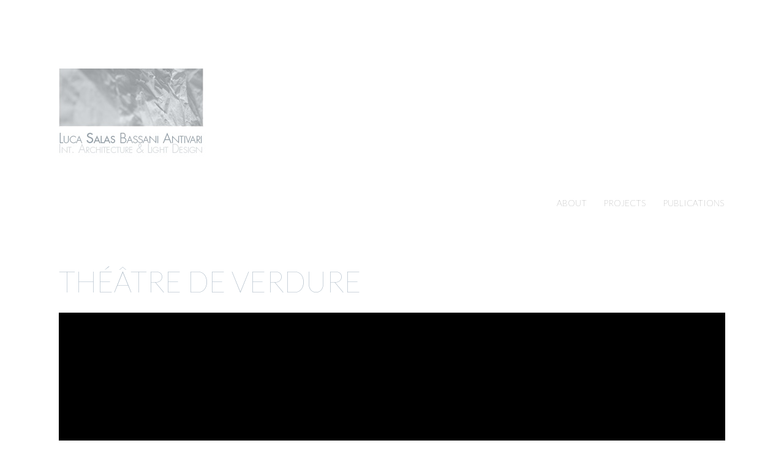

--- FILE ---
content_type: text/html; charset=UTF-8
request_url: https://lucasalas.com/theatre-de-verdure/
body_size: 12065
content:
<!DOCTYPE html>
<html lang="en-US">
<head>
<meta charset="UTF-8">
<meta name="viewport" content="width=device-width, initial-scale=1">
<link rel="profile" href="https://gmpg.org/xfn/11">
<link rel="pingback" href="https://lucasalas.com/xmlrpc.php">

<title>THÉÂTRE DE VERDURE &#8211; Luca Salas</title>
<meta name='robots' content='max-image-preview:large' />
<link rel='dns-prefetch' href='//cdn.jsdelivr.net' />
<link rel='dns-prefetch' href='//fonts.googleapis.com' />
<link rel="alternate" type="application/rss+xml" title="Luca Salas &raquo; Feed" href="https://lucasalas.com/feed/" />
<link rel="alternate" type="application/rss+xml" title="Luca Salas &raquo; Comments Feed" href="https://lucasalas.com/comments/feed/" />
<link rel="alternate" title="oEmbed (JSON)" type="application/json+oembed" href="https://lucasalas.com/wp-json/oembed/1.0/embed?url=https%3A%2F%2Flucasalas.com%2Ftheatre-de-verdure%2F" />
<link rel="alternate" title="oEmbed (XML)" type="text/xml+oembed" href="https://lucasalas.com/wp-json/oembed/1.0/embed?url=https%3A%2F%2Flucasalas.com%2Ftheatre-de-verdure%2F&#038;format=xml" />
<style id='wp-img-auto-sizes-contain-inline-css' type='text/css'>
img:is([sizes=auto i],[sizes^="auto," i]){contain-intrinsic-size:3000px 1500px}
/*# sourceURL=wp-img-auto-sizes-contain-inline-css */
</style>
<link rel='stylesheet' id='formidable-css' href='https://lucasalas.com/wp-admin/admin-ajax.php?action=frmpro_css&#038;ver=1132134' type='text/css' media='all' />
<style id='wp-emoji-styles-inline-css' type='text/css'>

	img.wp-smiley, img.emoji {
		display: inline !important;
		border: none !important;
		box-shadow: none !important;
		height: 1em !important;
		width: 1em !important;
		margin: 0 0.07em !important;
		vertical-align: -0.1em !important;
		background: none !important;
		padding: 0 !important;
	}
/*# sourceURL=wp-emoji-styles-inline-css */
</style>
<style id='wp-block-library-inline-css' type='text/css'>
:root{--wp-block-synced-color:#7a00df;--wp-block-synced-color--rgb:122,0,223;--wp-bound-block-color:var(--wp-block-synced-color);--wp-editor-canvas-background:#ddd;--wp-admin-theme-color:#007cba;--wp-admin-theme-color--rgb:0,124,186;--wp-admin-theme-color-darker-10:#006ba1;--wp-admin-theme-color-darker-10--rgb:0,107,160.5;--wp-admin-theme-color-darker-20:#005a87;--wp-admin-theme-color-darker-20--rgb:0,90,135;--wp-admin-border-width-focus:2px}@media (min-resolution:192dpi){:root{--wp-admin-border-width-focus:1.5px}}.wp-element-button{cursor:pointer}:root .has-very-light-gray-background-color{background-color:#eee}:root .has-very-dark-gray-background-color{background-color:#313131}:root .has-very-light-gray-color{color:#eee}:root .has-very-dark-gray-color{color:#313131}:root .has-vivid-green-cyan-to-vivid-cyan-blue-gradient-background{background:linear-gradient(135deg,#00d084,#0693e3)}:root .has-purple-crush-gradient-background{background:linear-gradient(135deg,#34e2e4,#4721fb 50%,#ab1dfe)}:root .has-hazy-dawn-gradient-background{background:linear-gradient(135deg,#faaca8,#dad0ec)}:root .has-subdued-olive-gradient-background{background:linear-gradient(135deg,#fafae1,#67a671)}:root .has-atomic-cream-gradient-background{background:linear-gradient(135deg,#fdd79a,#004a59)}:root .has-nightshade-gradient-background{background:linear-gradient(135deg,#330968,#31cdcf)}:root .has-midnight-gradient-background{background:linear-gradient(135deg,#020381,#2874fc)}:root{--wp--preset--font-size--normal:16px;--wp--preset--font-size--huge:42px}.has-regular-font-size{font-size:1em}.has-larger-font-size{font-size:2.625em}.has-normal-font-size{font-size:var(--wp--preset--font-size--normal)}.has-huge-font-size{font-size:var(--wp--preset--font-size--huge)}.has-text-align-center{text-align:center}.has-text-align-left{text-align:left}.has-text-align-right{text-align:right}.has-fit-text{white-space:nowrap!important}#end-resizable-editor-section{display:none}.aligncenter{clear:both}.items-justified-left{justify-content:flex-start}.items-justified-center{justify-content:center}.items-justified-right{justify-content:flex-end}.items-justified-space-between{justify-content:space-between}.screen-reader-text{border:0;clip-path:inset(50%);height:1px;margin:-1px;overflow:hidden;padding:0;position:absolute;width:1px;word-wrap:normal!important}.screen-reader-text:focus{background-color:#ddd;clip-path:none;color:#444;display:block;font-size:1em;height:auto;left:5px;line-height:normal;padding:15px 23px 14px;text-decoration:none;top:5px;width:auto;z-index:100000}html :where(.has-border-color){border-style:solid}html :where([style*=border-top-color]){border-top-style:solid}html :where([style*=border-right-color]){border-right-style:solid}html :where([style*=border-bottom-color]){border-bottom-style:solid}html :where([style*=border-left-color]){border-left-style:solid}html :where([style*=border-width]){border-style:solid}html :where([style*=border-top-width]){border-top-style:solid}html :where([style*=border-right-width]){border-right-style:solid}html :where([style*=border-bottom-width]){border-bottom-style:solid}html :where([style*=border-left-width]){border-left-style:solid}html :where(img[class*=wp-image-]){height:auto;max-width:100%}:where(figure){margin:0 0 1em}html :where(.is-position-sticky){--wp-admin--admin-bar--position-offset:var(--wp-admin--admin-bar--height,0px)}@media screen and (max-width:600px){html :where(.is-position-sticky){--wp-admin--admin-bar--position-offset:0px}}

/*# sourceURL=wp-block-library-inline-css */
</style><style id='global-styles-inline-css' type='text/css'>
:root{--wp--preset--aspect-ratio--square: 1;--wp--preset--aspect-ratio--4-3: 4/3;--wp--preset--aspect-ratio--3-4: 3/4;--wp--preset--aspect-ratio--3-2: 3/2;--wp--preset--aspect-ratio--2-3: 2/3;--wp--preset--aspect-ratio--16-9: 16/9;--wp--preset--aspect-ratio--9-16: 9/16;--wp--preset--color--black: #000000;--wp--preset--color--cyan-bluish-gray: #abb8c3;--wp--preset--color--white: #ffffff;--wp--preset--color--pale-pink: #f78da7;--wp--preset--color--vivid-red: #cf2e2e;--wp--preset--color--luminous-vivid-orange: #ff6900;--wp--preset--color--luminous-vivid-amber: #fcb900;--wp--preset--color--light-green-cyan: #7bdcb5;--wp--preset--color--vivid-green-cyan: #00d084;--wp--preset--color--pale-cyan-blue: #8ed1fc;--wp--preset--color--vivid-cyan-blue: #0693e3;--wp--preset--color--vivid-purple: #9b51e0;--wp--preset--gradient--vivid-cyan-blue-to-vivid-purple: linear-gradient(135deg,rgb(6,147,227) 0%,rgb(155,81,224) 100%);--wp--preset--gradient--light-green-cyan-to-vivid-green-cyan: linear-gradient(135deg,rgb(122,220,180) 0%,rgb(0,208,130) 100%);--wp--preset--gradient--luminous-vivid-amber-to-luminous-vivid-orange: linear-gradient(135deg,rgb(252,185,0) 0%,rgb(255,105,0) 100%);--wp--preset--gradient--luminous-vivid-orange-to-vivid-red: linear-gradient(135deg,rgb(255,105,0) 0%,rgb(207,46,46) 100%);--wp--preset--gradient--very-light-gray-to-cyan-bluish-gray: linear-gradient(135deg,rgb(238,238,238) 0%,rgb(169,184,195) 100%);--wp--preset--gradient--cool-to-warm-spectrum: linear-gradient(135deg,rgb(74,234,220) 0%,rgb(151,120,209) 20%,rgb(207,42,186) 40%,rgb(238,44,130) 60%,rgb(251,105,98) 80%,rgb(254,248,76) 100%);--wp--preset--gradient--blush-light-purple: linear-gradient(135deg,rgb(255,206,236) 0%,rgb(152,150,240) 100%);--wp--preset--gradient--blush-bordeaux: linear-gradient(135deg,rgb(254,205,165) 0%,rgb(254,45,45) 50%,rgb(107,0,62) 100%);--wp--preset--gradient--luminous-dusk: linear-gradient(135deg,rgb(255,203,112) 0%,rgb(199,81,192) 50%,rgb(65,88,208) 100%);--wp--preset--gradient--pale-ocean: linear-gradient(135deg,rgb(255,245,203) 0%,rgb(182,227,212) 50%,rgb(51,167,181) 100%);--wp--preset--gradient--electric-grass: linear-gradient(135deg,rgb(202,248,128) 0%,rgb(113,206,126) 100%);--wp--preset--gradient--midnight: linear-gradient(135deg,rgb(2,3,129) 0%,rgb(40,116,252) 100%);--wp--preset--font-size--small: 13px;--wp--preset--font-size--medium: 20px;--wp--preset--font-size--large: 36px;--wp--preset--font-size--x-large: 42px;--wp--preset--spacing--20: 0.44rem;--wp--preset--spacing--30: 0.67rem;--wp--preset--spacing--40: 1rem;--wp--preset--spacing--50: 1.5rem;--wp--preset--spacing--60: 2.25rem;--wp--preset--spacing--70: 3.38rem;--wp--preset--spacing--80: 5.06rem;--wp--preset--shadow--natural: 6px 6px 9px rgba(0, 0, 0, 0.2);--wp--preset--shadow--deep: 12px 12px 50px rgba(0, 0, 0, 0.4);--wp--preset--shadow--sharp: 6px 6px 0px rgba(0, 0, 0, 0.2);--wp--preset--shadow--outlined: 6px 6px 0px -3px rgb(255, 255, 255), 6px 6px rgb(0, 0, 0);--wp--preset--shadow--crisp: 6px 6px 0px rgb(0, 0, 0);}:where(.is-layout-flex){gap: 0.5em;}:where(.is-layout-grid){gap: 0.5em;}body .is-layout-flex{display: flex;}.is-layout-flex{flex-wrap: wrap;align-items: center;}.is-layout-flex > :is(*, div){margin: 0;}body .is-layout-grid{display: grid;}.is-layout-grid > :is(*, div){margin: 0;}:where(.wp-block-columns.is-layout-flex){gap: 2em;}:where(.wp-block-columns.is-layout-grid){gap: 2em;}:where(.wp-block-post-template.is-layout-flex){gap: 1.25em;}:where(.wp-block-post-template.is-layout-grid){gap: 1.25em;}.has-black-color{color: var(--wp--preset--color--black) !important;}.has-cyan-bluish-gray-color{color: var(--wp--preset--color--cyan-bluish-gray) !important;}.has-white-color{color: var(--wp--preset--color--white) !important;}.has-pale-pink-color{color: var(--wp--preset--color--pale-pink) !important;}.has-vivid-red-color{color: var(--wp--preset--color--vivid-red) !important;}.has-luminous-vivid-orange-color{color: var(--wp--preset--color--luminous-vivid-orange) !important;}.has-luminous-vivid-amber-color{color: var(--wp--preset--color--luminous-vivid-amber) !important;}.has-light-green-cyan-color{color: var(--wp--preset--color--light-green-cyan) !important;}.has-vivid-green-cyan-color{color: var(--wp--preset--color--vivid-green-cyan) !important;}.has-pale-cyan-blue-color{color: var(--wp--preset--color--pale-cyan-blue) !important;}.has-vivid-cyan-blue-color{color: var(--wp--preset--color--vivid-cyan-blue) !important;}.has-vivid-purple-color{color: var(--wp--preset--color--vivid-purple) !important;}.has-black-background-color{background-color: var(--wp--preset--color--black) !important;}.has-cyan-bluish-gray-background-color{background-color: var(--wp--preset--color--cyan-bluish-gray) !important;}.has-white-background-color{background-color: var(--wp--preset--color--white) !important;}.has-pale-pink-background-color{background-color: var(--wp--preset--color--pale-pink) !important;}.has-vivid-red-background-color{background-color: var(--wp--preset--color--vivid-red) !important;}.has-luminous-vivid-orange-background-color{background-color: var(--wp--preset--color--luminous-vivid-orange) !important;}.has-luminous-vivid-amber-background-color{background-color: var(--wp--preset--color--luminous-vivid-amber) !important;}.has-light-green-cyan-background-color{background-color: var(--wp--preset--color--light-green-cyan) !important;}.has-vivid-green-cyan-background-color{background-color: var(--wp--preset--color--vivid-green-cyan) !important;}.has-pale-cyan-blue-background-color{background-color: var(--wp--preset--color--pale-cyan-blue) !important;}.has-vivid-cyan-blue-background-color{background-color: var(--wp--preset--color--vivid-cyan-blue) !important;}.has-vivid-purple-background-color{background-color: var(--wp--preset--color--vivid-purple) !important;}.has-black-border-color{border-color: var(--wp--preset--color--black) !important;}.has-cyan-bluish-gray-border-color{border-color: var(--wp--preset--color--cyan-bluish-gray) !important;}.has-white-border-color{border-color: var(--wp--preset--color--white) !important;}.has-pale-pink-border-color{border-color: var(--wp--preset--color--pale-pink) !important;}.has-vivid-red-border-color{border-color: var(--wp--preset--color--vivid-red) !important;}.has-luminous-vivid-orange-border-color{border-color: var(--wp--preset--color--luminous-vivid-orange) !important;}.has-luminous-vivid-amber-border-color{border-color: var(--wp--preset--color--luminous-vivid-amber) !important;}.has-light-green-cyan-border-color{border-color: var(--wp--preset--color--light-green-cyan) !important;}.has-vivid-green-cyan-border-color{border-color: var(--wp--preset--color--vivid-green-cyan) !important;}.has-pale-cyan-blue-border-color{border-color: var(--wp--preset--color--pale-cyan-blue) !important;}.has-vivid-cyan-blue-border-color{border-color: var(--wp--preset--color--vivid-cyan-blue) !important;}.has-vivid-purple-border-color{border-color: var(--wp--preset--color--vivid-purple) !important;}.has-vivid-cyan-blue-to-vivid-purple-gradient-background{background: var(--wp--preset--gradient--vivid-cyan-blue-to-vivid-purple) !important;}.has-light-green-cyan-to-vivid-green-cyan-gradient-background{background: var(--wp--preset--gradient--light-green-cyan-to-vivid-green-cyan) !important;}.has-luminous-vivid-amber-to-luminous-vivid-orange-gradient-background{background: var(--wp--preset--gradient--luminous-vivid-amber-to-luminous-vivid-orange) !important;}.has-luminous-vivid-orange-to-vivid-red-gradient-background{background: var(--wp--preset--gradient--luminous-vivid-orange-to-vivid-red) !important;}.has-very-light-gray-to-cyan-bluish-gray-gradient-background{background: var(--wp--preset--gradient--very-light-gray-to-cyan-bluish-gray) !important;}.has-cool-to-warm-spectrum-gradient-background{background: var(--wp--preset--gradient--cool-to-warm-spectrum) !important;}.has-blush-light-purple-gradient-background{background: var(--wp--preset--gradient--blush-light-purple) !important;}.has-blush-bordeaux-gradient-background{background: var(--wp--preset--gradient--blush-bordeaux) !important;}.has-luminous-dusk-gradient-background{background: var(--wp--preset--gradient--luminous-dusk) !important;}.has-pale-ocean-gradient-background{background: var(--wp--preset--gradient--pale-ocean) !important;}.has-electric-grass-gradient-background{background: var(--wp--preset--gradient--electric-grass) !important;}.has-midnight-gradient-background{background: var(--wp--preset--gradient--midnight) !important;}.has-small-font-size{font-size: var(--wp--preset--font-size--small) !important;}.has-medium-font-size{font-size: var(--wp--preset--font-size--medium) !important;}.has-large-font-size{font-size: var(--wp--preset--font-size--large) !important;}.has-x-large-font-size{font-size: var(--wp--preset--font-size--x-large) !important;}
/*# sourceURL=global-styles-inline-css */
</style>

<style id='classic-theme-styles-inline-css' type='text/css'>
/*! This file is auto-generated */
.wp-block-button__link{color:#fff;background-color:#32373c;border-radius:9999px;box-shadow:none;text-decoration:none;padding:calc(.667em + 2px) calc(1.333em + 2px);font-size:1.125em}.wp-block-file__button{background:#32373c;color:#fff;text-decoration:none}
/*# sourceURL=/wp-includes/css/classic-themes.min.css */
</style>
<link rel='stylesheet' id='page-list-style-css' href='https://lucasalas.com/wp-content/plugins/sitemap/css/page-list.css?ver=4.4' type='text/css' media='all' />
<link rel='stylesheet' id='siteorigin-panels-front-css' href='https://lucasalas.com/wp-content/plugins/siteorigin-panels/css/front-flex.min.css?ver=2.33.5' type='text/css' media='all' />
<link rel='stylesheet' id='slideshow-jquery-image-gallery-stylesheet_functional-css' href='https://lucasalas.com/wp-content/plugins/slideshow-jquery-image-gallery/style/SlideshowPlugin/functional.css?ver=2.3.1' type='text/css' media='all' />
<link rel='stylesheet' id='slideshow-jquery-image-gallery-ajax-stylesheet_style-light-css' href='https://lucasalas.com/wp-admin/admin-ajax.php?action=slideshow_jquery_image_gallery_load_stylesheet&#038;style=style-light&#038;ver=2.3.1' type='text/css' media='all' />
<link rel='stylesheet' id='slideshow-jquery-image-gallery-ajax-stylesheet_style-dark-css' href='https://lucasalas.com/wp-admin/admin-ajax.php?action=slideshow_jquery_image_gallery_load_stylesheet&#038;style=style-dark&#038;ver=2.3.1' type='text/css' media='all' />
<link rel='stylesheet' id='html-player-responsive-css' href='https://lucasalas.com/wp-content/plugins/so-widgets-bundle/widgets/video/css/html-player-responsive.css?ver=1.70.4' type='text/css' media='all' />
<link rel='stylesheet' id='sow-image-default-8b5b6f678277-1024-css' href='https://lucasalas.com/wp-content/uploads/siteorigin-widgets/sow-image-default-8b5b6f678277-1024.css?ver=6.9' type='text/css' media='all' />
<link rel='stylesheet' id='googlefonts-css' href='https://fonts.googleapis.com/css?family=Lato:100|Lato:100|Lato:100&subset=latin' type='text/css' media='all' />
<link rel='stylesheet' id='libre-style-css' href='https://lucasalas.com/wp-content/themes/libre/style.css?ver=6.9' type='text/css' media='all' />
<link rel='stylesheet' id='libre-libre-css' href='https://fonts.googleapis.com/css?family=Libre+Baskerville%3A400%2C400italic%2C700&#038;subset=latin%2Clatin-ext' type='text/css' media='all' />
<script type="text/javascript" src="https://lucasalas.com/wp-includes/js/jquery/jquery.min.js?ver=3.7.1" id="jquery-core-js"></script>
<script type="text/javascript" src="https://lucasalas.com/wp-includes/js/jquery/jquery-migrate.min.js?ver=3.4.1" id="jquery-migrate-js"></script>
<link rel="https://api.w.org/" href="https://lucasalas.com/wp-json/" /><link rel="alternate" title="JSON" type="application/json" href="https://lucasalas.com/wp-json/wp/v2/pages/1024" /><link rel="EditURI" type="application/rsd+xml" title="RSD" href="https://lucasalas.com/xmlrpc.php?rsd" />
<meta name="generator" content="WordPress 6.9" />
<link rel="canonical" href="https://lucasalas.com/theatre-de-verdure/" />
<link rel='shortlink' href='https://lucasalas.com/?p=1024' />

		<link id='gwfc-body-font-family' href="https://fonts.googleapis.com/css?family=Lato:200,400" rel='stylesheet' type='text/css'>

		<style id="gwfc-body-style">

		body{

						font-family: 'Lato', sans-serif !important;
						
			font-weight: 200 !important;
			font-style: normal !important;
						color: #a2b1bf !important;
					}

		</style>

		
		<link id='gwfc-h1-font-family' href="https://fonts.googleapis.com/css?family=Lato:200,400" rel='stylesheet' type='text/css'>

		<style id="gwfc-h1-style">

		h1{

						font-family: 'Lato', sans-serif !important;
						
			font-weight: 200 !important;
			font-style: normal !important;
						color: #a2b1bf !important;
					}

		</style>

		
		<link id='gwfc-h2-font-family' href="https://fonts.googleapis.com/css?family=Lato:200,400" rel='stylesheet' type='text/css'>

		<style id="gwfc-h2-style">

		h2{

						font-family: 'Lato', sans-serif !important;
						
			font-weight: 200 !important;
			font-style: normal !important;
						color: #ffffff !important;
					}

		</style>

		
		<link id='gwfc-h3-font-family' href="https://fonts.googleapis.com/css?family=Lato:200,400" rel='stylesheet' type='text/css'>

		<style id="gwfc-h3-style">

		h3{

						font-family: 'Lato', sans-serif !important;
						
			font-weight: 200 !important;
			font-style: normal !important;
						color: #ffffff !important;
					}

		</style>

		
		<link id='gwfc-h4-font-family' href="https://fonts.googleapis.com/css?family=Lato:200,400" rel='stylesheet' type='text/css'>

		<style id="gwfc-h4-style">

		h4{

						font-family: 'Lato', sans-serif !important;
						
			font-weight: 200 !important;
			font-style: normal !important;
						color: #ffffff !important;
					}

		</style>

		
		<link id='gwfc-h5-font-family' href="https://fonts.googleapis.com/css?family=Lato:200,400" rel='stylesheet' type='text/css'>

		<style id="gwfc-h5-style">

		h5{

						font-family: 'Lato', sans-serif !important;
						
			font-weight: 200 !important;
			font-style: normal !important;
						color: #ffffff !important;
					}

		</style>

		
		<link id='gwfc-h6-font-family' href="https://fonts.googleapis.com/css?family=Lato:200,400" rel='stylesheet' type='text/css'>

		<style id="gwfc-h6-style">

		h6{

						font-family: 'Lato', sans-serif !important;
						
			font-weight: 200 !important;
			font-style: normal !important;
						color: #505066 !important;
					}

		</style>

		
		<link id='gwfc-blockquote-font-family' href="https://fonts.googleapis.com/css?family=Lato:200,400" rel='stylesheet' type='text/css'>

		<style id="gwfc-blockquote-style">

		blockquote{

						font-family: 'Lato', sans-serif !important;
						
			font-weight: 200 !important;
			font-style: normal !important;
						color: #ffffff !important;
					}

		</style>

		
		<link id='gwfc-p-font-family' href="https://fonts.googleapis.com/css?family=Lato:200,400" rel='stylesheet' type='text/css'>

		<style id="gwfc-p-style">

		p{

						font-family: 'Lato', sans-serif !important;
						
			font-weight: 200 !important;
			font-style: normal !important;
						color: #ffffff !important;
					}

		</style>

		<meta name="google-site-verification" content="rBtthEfHoLBiF9MYFId1Bvx9WiDssUvN9Z47qic5O-8" /><style type='text/css' media='screen'>
	body{ font-family:"Lato", arial, sans-serif;}
	h1{ font-family:"Lato", arial, sans-serif;}
	h2{ font-family:"Lato", arial, sans-serif;}
	h3{ font-family:"Lato", arial, sans-serif;}
	h4{ font-family:"Lato", arial, sans-serif;}
	h5{ font-family:"Lato", arial, sans-serif;}
	h6{ font-family:"Lato", arial, sans-serif;}
	blockquote{ font-family:"Lato", arial, sans-serif;}
	p{ font-family:"Lato", arial, sans-serif;}
	li{ font-family:"Lato", arial, sans-serif;}
	body{ font-family:"Lato", arial, sans-serif;}
	h1{ font-family:"Lato", arial, sans-serif;}
	h2{ font-family:"Lato", arial, sans-serif;}
	h3{ font-family:"Lato", arial, sans-serif;}
	h4{ font-family:"Lato", arial, sans-serif;}
	h5{ font-family:"Lato", arial, sans-serif;}
	h6{ font-family:"Lato", arial, sans-serif;}
	blockquote{ font-family:"Lato", arial, sans-serif;}
	p{ font-family:"Lato", arial, sans-serif;}
	li{ font-family:"Lato", arial, sans-serif;}
	body{ font-family:"Lato", arial, sans-serif;}
	h1{ font-family:"Lato", arial, sans-serif;}
	h2{ font-family:"Lato", arial, sans-serif;}
	h3{ font-family:"Lato", arial, sans-serif;}
	h4{ font-family:"Lato", arial, sans-serif;}
	h5{ font-family:"Lato", arial, sans-serif;}
	h6{ font-family:"Lato", arial, sans-serif;}
	blockquote{ font-family:"Lato", arial, sans-serif;}
	p{ font-family:"Lato", arial, sans-serif;}
	li{ font-family:"Lato", arial, sans-serif;}
</style>
<!-- fonts delivered by Wordpress Google Fonts, a plugin by Adrian3.com -->
        <script type="text/javascript">
            var jQueryMigrateHelperHasSentDowngrade = false;

			window.onerror = function( msg, url, line, col, error ) {
				// Break out early, do not processing if a downgrade reqeust was already sent.
				if ( jQueryMigrateHelperHasSentDowngrade ) {
					return true;
                }

				var xhr = new XMLHttpRequest();
				var nonce = 'f5375dc82e';
				var jQueryFunctions = [
					'andSelf',
					'browser',
					'live',
					'boxModel',
					'support.boxModel',
					'size',
					'swap',
					'clean',
					'sub',
                ];
				var match_pattern = /\)\.(.+?) is not a function/;
                var erroredFunction = msg.match( match_pattern );

                // If there was no matching functions, do not try to downgrade.
                if ( null === erroredFunction || typeof erroredFunction !== 'object' || typeof erroredFunction[1] === "undefined" || -1 === jQueryFunctions.indexOf( erroredFunction[1] ) ) {
                    return true;
                }

                // Set that we've now attempted a downgrade request.
                jQueryMigrateHelperHasSentDowngrade = true;

				xhr.open( 'POST', 'https://lucasalas.com/wp-admin/admin-ajax.php' );
				xhr.setRequestHeader( 'Content-Type', 'application/x-www-form-urlencoded' );
				xhr.onload = function () {
					var response,
                        reload = false;

					if ( 200 === xhr.status ) {
                        try {
                        	response = JSON.parse( xhr.response );

                        	reload = response.data.reload;
                        } catch ( e ) {
                        	reload = false;
                        }
                    }

					// Automatically reload the page if a deprecation caused an automatic downgrade, ensure visitors get the best possible experience.
					if ( reload ) {
						location.reload();
                    }
				};

				xhr.send( encodeURI( 'action=jquery-migrate-downgrade-version&_wpnonce=' + nonce ) );

				// Suppress error alerts in older browsers
				return true;
			}
        </script>

			<style type="text/css">
			.site-title,
		.site-description {
			position: absolute;
			clip: rect(1px, 1px, 1px, 1px);
		}
		</style>
	<style media="all" id="siteorigin-panels-layouts-head">/* Layout 1024 */ #pgc-1024-0-0 , #pgc-1024-3-0 { width:100%;width:calc(100% - ( 0 * 30px ) ) } #pg-1024-0 , #pg-1024-1 , #pg-1024-2 , #pl-1024 .so-panel { margin-bottom:30px } #pgc-1024-1-0 , #pgc-1024-1-1 , #pgc-1024-1-2 , #pgc-1024-2-0 , #pgc-1024-2-1 , #pgc-1024-2-2 { width:33.3333%;width:calc(33.3333% - ( 0.66666666666667 * 30px ) ) } #pl-1024 .so-panel:last-of-type { margin-bottom:0px } @media (max-width:780px){ #pg-1024-0.panel-no-style, #pg-1024-0.panel-has-style > .panel-row-style, #pg-1024-0 , #pg-1024-1.panel-no-style, #pg-1024-1.panel-has-style > .panel-row-style, #pg-1024-1 , #pg-1024-2.panel-no-style, #pg-1024-2.panel-has-style > .panel-row-style, #pg-1024-2 , #pg-1024-3.panel-no-style, #pg-1024-3.panel-has-style > .panel-row-style, #pg-1024-3 { -webkit-flex-direction:column;-ms-flex-direction:column;flex-direction:column } #pg-1024-0 > .panel-grid-cell , #pg-1024-0 > .panel-row-style > .panel-grid-cell , #pg-1024-1 > .panel-grid-cell , #pg-1024-1 > .panel-row-style > .panel-grid-cell , #pg-1024-2 > .panel-grid-cell , #pg-1024-2 > .panel-row-style > .panel-grid-cell , #pg-1024-3 > .panel-grid-cell , #pg-1024-3 > .panel-row-style > .panel-grid-cell { width:100%;margin-right:0 } #pgc-1024-1-0 , #pgc-1024-1-1 , #pgc-1024-2-0 , #pgc-1024-2-1 { margin-bottom:30px } #pl-1024 .panel-grid-cell { padding:0 } #pl-1024 .panel-grid .panel-grid-cell-empty { display:none } #pl-1024 .panel-grid .panel-grid-cell-mobile-last { margin-bottom:0px }  } </style><link rel="icon" href="https://lucasalas.com/wp-content/uploads/2016/07/cropped-M02-ECLOSION_016-32x32.jpg" sizes="32x32" />
<link rel="icon" href="https://lucasalas.com/wp-content/uploads/2016/07/cropped-M02-ECLOSION_016-192x192.jpg" sizes="192x192" />
<link rel="apple-touch-icon" href="https://lucasalas.com/wp-content/uploads/2016/07/cropped-M02-ECLOSION_016-180x180.jpg" />
<meta name="msapplication-TileImage" content="https://lucasalas.com/wp-content/uploads/2016/07/cropped-M02-ECLOSION_016-270x270.jpg" />
<link rel='stylesheet' id='slideshow-jquery-image-gallery-stylesheet_style-light-css' href='https://lucasalas.com/wp-content/plugins/slideshow-jquery-image-gallery/css/style-light.css?ver=2.3.1' type='text/css' media='all' />
</head>

<body data-rsssl=1 class="wp-singular page-template page-template-fullwidth-page page-template-fullwidth-page-php page page-id-1024 wp-theme-libre siteorigin-panels siteorigin-panels-before-js singular">
<div id="page" class="hfeed site">
	<a class="skip-link screen-reader-text" href="#content">Skip to content</a>
		<a href="https://lucasalas.com/" rel="home">
		<img src="https://lucasalas.com/wp-content/uploads/2016/08/HEADER.jpg" width="1088" height="148" alt="" class="custom-header">
	</a>
		<header id="masthead" class="site-header" role="banner">
		<div class="site-branding">
										<p class="site-title"><a href="https://lucasalas.com/" rel="home">Luca Salas</a></p>
								<p class="site-description">Interior Architecture &amp; Light Design</p>
					</div><!-- .site-branding -->

		<nav id="site-navigation" class="main-navigation" role="navigation">
			<button class="menu-toggle" aria-controls="primary-menu" aria-expanded="false">Menu</button>
			<div class="menu-lsba-container"><ul id="primary-menu" class="menu"><li id="menu-item-910" class="menu-item menu-item-type-post_type menu-item-object-page menu-item-910"><a href="https://lucasalas.com/about/">ABOUT</a></li>
<li id="menu-item-911" class="menu-item menu-item-type-post_type menu-item-object-page menu-item-911"><a href="https://lucasalas.com/projects/">PROJECTS</a></li>
<li id="menu-item-1191" class="menu-item menu-item-type-post_type menu-item-object-page menu-item-1191"><a href="https://lucasalas.com/publications/">PUBLICATIONS</a></li>
</ul></div>		</nav><!-- #site-navigation -->

	</header><!-- #masthead -->

	<div id="content" class="site-content">

	<div id="primary" class="content-area">
		<main id="main" class="site-main" role="main">

			
				
<article id="post-1024" class="post-1024 page type-page status-publish hentry">
	<header class="entry-header">
		<h1 class="entry-title">THÉÂTRE DE VERDURE</h1>			</header><!-- .entry-header -->

	<div class="entry-content">
		<div id="pl-1024"  class="panel-layout" ><div id="pg-1024-0"  class="panel-grid panel-no-style" ><div id="pgc-1024-0-0"  class="panel-grid-cell" ><div id="panel-1024-0-0-0" class="so-panel widget widget_sow-video panel-first-child panel-last-child" data-index="0" ><div
			
			class="so-widget-sow-video so-widget-sow-video-default-f379b959fc93-1024"
			
		>
<div class="sow-video-wrapper
">
			<video
			id="sow-player-1" class="sow-video-widget" preload="auto" style="width:100%;height:100%;" poster="https://lucasalas.com/wp-content/uploads/2016/07/M01-THEATREDEVERDURE-013.jpg" controls 		>
							<source type="video/mp4" src="https://lucasalas.com/wp-content/uploads/2020/08/teatre-de-verdure-web.mp4"/>
					</video>
	</div>
</div></div></div></div><div id="pg-1024-1"  class="panel-grid panel-no-style" ><div id="pgc-1024-1-0"  class="panel-grid-cell" ><div id="panel-1024-1-0-0" class="so-panel widget widget_sow-image panel-first-child panel-last-child" data-index="1" ><div
			
			class="so-widget-sow-image so-widget-sow-image-default-8b5b6f678277-1024"
			
		>
<div class="sow-image-container">
		<img 
	src="https://lucasalas.com/wp-content/uploads/2016/07/M01-THEATREDEVERDURE-011.jpg" width="1600" height="1200" srcset="https://lucasalas.com/wp-content/uploads/2016/07/M01-THEATREDEVERDURE-011.jpg 1600w, https://lucasalas.com/wp-content/uploads/2016/07/M01-THEATREDEVERDURE-011-300x225.jpg 300w, https://lucasalas.com/wp-content/uploads/2016/07/M01-THEATREDEVERDURE-011-768x576.jpg 768w, https://lucasalas.com/wp-content/uploads/2016/07/M01-THEATREDEVERDURE-011-1024x768.jpg 1024w" sizes="(max-width: 1600px) 100vw, 1600px" alt="" 		class="so-widget-image"/>
	</div>

</div></div></div><div id="pgc-1024-1-1"  class="panel-grid-cell" ><div id="panel-1024-1-1-0" class="so-panel widget widget_sow-image panel-first-child panel-last-child" data-index="2" ><div
			
			class="so-widget-sow-image so-widget-sow-image-default-8b5b6f678277-1024"
			
		>
<div class="sow-image-container">
		<img 
	src="https://lucasalas.com/wp-content/uploads/2016/07/M01-THEATREDEVERDURE-004.jpg" width="1600" height="1200" srcset="https://lucasalas.com/wp-content/uploads/2016/07/M01-THEATREDEVERDURE-004.jpg 1600w, https://lucasalas.com/wp-content/uploads/2016/07/M01-THEATREDEVERDURE-004-300x225.jpg 300w, https://lucasalas.com/wp-content/uploads/2016/07/M01-THEATREDEVERDURE-004-768x576.jpg 768w, https://lucasalas.com/wp-content/uploads/2016/07/M01-THEATREDEVERDURE-004-1024x768.jpg 1024w" sizes="(max-width: 1600px) 100vw, 1600px" alt="" 		class="so-widget-image"/>
	</div>

</div></div></div><div id="pgc-1024-1-2"  class="panel-grid-cell" ><div id="panel-1024-1-2-0" class="so-panel widget widget_sow-image panel-first-child panel-last-child" data-index="3" ><div
			
			class="so-widget-sow-image so-widget-sow-image-default-8b5b6f678277-1024"
			
		>
<div class="sow-image-container">
		<img 
	src="https://lucasalas.com/wp-content/uploads/2016/07/M01-THEATREDEVERDURE-012.jpg" width="1600" height="1200" srcset="https://lucasalas.com/wp-content/uploads/2016/07/M01-THEATREDEVERDURE-012.jpg 1600w, https://lucasalas.com/wp-content/uploads/2016/07/M01-THEATREDEVERDURE-012-300x225.jpg 300w, https://lucasalas.com/wp-content/uploads/2016/07/M01-THEATREDEVERDURE-012-768x576.jpg 768w, https://lucasalas.com/wp-content/uploads/2016/07/M01-THEATREDEVERDURE-012-1024x768.jpg 1024w" sizes="(max-width: 1600px) 100vw, 1600px" alt="" 		class="so-widget-image"/>
	</div>

</div></div></div></div><div id="pg-1024-2"  class="panel-grid panel-no-style" ><div id="pgc-1024-2-0"  class="panel-grid-cell" ><div id="panel-1024-2-0-0" class="so-panel widget widget_sow-editor panel-first-child panel-last-child" data-index="4" ><div
			
			class="so-widget-sow-editor so-widget-sow-editor-base"
			
		>
<div class="siteorigin-widget-tinymce textwidget">
	<h6><span style="font-size: 10pt;"><strong>DESIGN &amp; CREATION:</strong> </span></h6><h6><span style="font-size: 10pt;">Luca Salas Bassani Antivari + Elodie Gobin</span></h6><h6><span style="font-size: 10pt;"><strong>CLIENT:</strong> </span></h6><h6><span style="font-size: 10pt;">Festival Muses en Troc 2013</span></h6><h6><span style="font-size: 10pt;"><strong>DATE OF COMPLETION OF THE WORK: </strong></span></h6><h6><span style="font-size: 10pt;">2013</span></h6><h6><span style="font-size: 10pt;"><strong>PLACE: </strong></span></h6><h6><span style="font-size: 10pt;">Le landreaux, Nantes, France</span></h6><h6><span style="font-size: 10pt;"><strong>PROJECT TYPE:</strong> </span></h6><h6><span style="font-size: 10pt;">Festival - Event</span></h6></div>
</div></div></div><div id="pgc-1024-2-1"  class="panel-grid-cell" ><div id="panel-1024-2-1-0" class="so-panel widget widget_sow-editor panel-first-child panel-last-child" data-index="5" ><div
			
			class="so-widget-sow-editor so-widget-sow-editor-base"
			
		>
<div class="siteorigin-widget-tinymce textwidget">
	<h6><span style="font-size: 10pt;">The project was developed by observation of the interaction of the natural elements. The shadow theater, principal concept of the project, generated the creation of screens for the interaction of the sun and the existing vegetation in the area. The position and size of the screens had to have a relationship with the sun angle (+ -70 ° to zenith position at our location in summer time) and the situation of the tree. The production of the installation was Conceived manually in the period of 5 days using local materials and with a low budget. We wanted to highlight the natural effects at the site and in doing so create an awareness of what surrounds us.</span></h6></div>
</div></div></div><div id="pgc-1024-2-2"  class="panel-grid-cell" ><div id="panel-1024-2-2-0" class="so-panel widget widget_sow-editor panel-first-child panel-last-child" data-index="6" ><div
			
			class="so-widget-sow-editor so-widget-sow-editor-base"
			
		>
<div class="siteorigin-widget-tinymce textwidget">
	<p><img fetchpriority="high" decoding="async" class="size-large wp-image-651 alignnone" src="https://lucasalas.com/wp-content/uploads/2016/07/M01-THEATREDEVERDURE-013-1024x768.jpg" alt="M01-THEATREDEVERDURE-013" width="739" height="554" srcset="https://lucasalas.com/wp-content/uploads/2016/07/M01-THEATREDEVERDURE-013-1024x768.jpg 1024w, https://lucasalas.com/wp-content/uploads/2016/07/M01-THEATREDEVERDURE-013-300x225.jpg 300w, https://lucasalas.com/wp-content/uploads/2016/07/M01-THEATREDEVERDURE-013-768x576.jpg 768w, https://lucasalas.com/wp-content/uploads/2016/07/M01-THEATREDEVERDURE-013.jpg 1600w" sizes="(max-width: 739px) 100vw, 739px" /><img loading="lazy" decoding="async" class="size-large wp-image-656 alignnone" src="https://lucasalas.com/wp-content/uploads/2016/07/M02-THEATREDEVERDURE-018-768x1024.jpg" alt="M02-THEATREDEVERDURE-018" width="739" height="985" srcset="https://lucasalas.com/wp-content/uploads/2016/07/M02-THEATREDEVERDURE-018-768x1024.jpg 768w, https://lucasalas.com/wp-content/uploads/2016/07/M02-THEATREDEVERDURE-018-225x300.jpg 225w, https://lucasalas.com/wp-content/uploads/2016/07/M02-THEATREDEVERDURE-018.jpg 1200w" sizes="auto, (max-width: 739px) 100vw, 739px" /></p>
</div>
</div></div></div></div><div id="pg-1024-3"  class="panel-grid panel-no-style" ><div id="pgc-1024-3-0"  class="panel-grid-cell" ><div id="panel-1024-3-0-0" class="so-panel widget widget_sow-editor panel-first-child panel-last-child" data-index="7" ><div
			
			class="so-widget-sow-editor so-widget-sow-editor-base"
			
		>
<div class="siteorigin-widget-tinymce textwidget">
	
	<div class="slideshow_container slideshow_container_style-light" style=" " data-slideshow-id="1033" data-style-name="style-light" data-style-version="2.3.1" >

					<div class="slideshow_loading_icon"></div>
		
		<div class="slideshow_content" style="display: none;">

			<div class="slideshow_view">
				<div class="slideshow_slide slideshow_slide_image">
											<img src="https://lucasalas.com/wp-content/uploads/2016/07/M01-BW11.jpg" alt="M01-BW11" width="1600" height="1200" />
										<div class="slideshow_description_box slideshow_transparent">
						<div class="slideshow_title">M01-BW11</div>											</div>
				</div>

						<div style="clear: both;"></div></div><div class="slideshow_view">
				<div class="slideshow_slide slideshow_slide_image">
											<img src="https://lucasalas.com/wp-content/uploads/2016/07/M01-THEATREDEVERDURE-012.jpg" alt="M01-THEATREDEVERDURE-012" width="1600" height="1200" />
										<div class="slideshow_description_box slideshow_transparent">
						<div class="slideshow_title">M01-THEATREDEVERDURE-012</div>											</div>
				</div>

						<div style="clear: both;"></div></div><div class="slideshow_view">
				<div class="slideshow_slide slideshow_slide_image">
											<img src="https://lucasalas.com/wp-content/uploads/2016/07/M01-THEATREDEVERDURE-007.jpg" alt="M01-THEATREDEVERDURE-007" width="1600" height="1200" />
										<div class="slideshow_description_box slideshow_transparent">
						<div class="slideshow_title">M01-THEATREDEVERDURE-007</div>											</div>
				</div>

						<div style="clear: both;"></div></div><div class="slideshow_view">
				<div class="slideshow_slide slideshow_slide_image">
											<img src="https://lucasalas.com/wp-content/uploads/2016/07/M01-THEATREDEVERDURE-008.jpg" alt="M01-THEATREDEVERDURE-008" width="1600" height="1200" />
										<div class="slideshow_description_box slideshow_transparent">
						<div class="slideshow_title">M01-THEATREDEVERDURE-008</div>											</div>
				</div>

						<div style="clear: both;"></div></div><div class="slideshow_view">
				<div class="slideshow_slide slideshow_slide_image">
											<img src="https://lucasalas.com/wp-content/uploads/2016/07/M01-THEATREDEVERDURE-010.jpg" alt="M01-THEATREDEVERDURE-010" width="1600" height="1200" />
										<div class="slideshow_description_box slideshow_transparent">
						<div class="slideshow_title">M01-THEATREDEVERDURE-010</div>											</div>
				</div>

						<div style="clear: both;"></div></div><div class="slideshow_view">
				<div class="slideshow_slide slideshow_slide_image">
											<img src="https://lucasalas.com/wp-content/uploads/2016/07/M01-THEATREDEVERDURE-011.jpg" alt="M01-THEATREDEVERDURE-011" width="1600" height="1200" />
										<div class="slideshow_description_box slideshow_transparent">
						<div class="slideshow_title">M01-THEATREDEVERDURE-011</div>											</div>
				</div>

						<div style="clear: both;"></div></div><div class="slideshow_view">
				<div class="slideshow_slide slideshow_slide_image">
											<img src="https://lucasalas.com/wp-content/uploads/2016/07/M01-THEATREDEVERDURE-013.jpg" alt="M01-THEATREDEVERDURE-013" width="1600" height="1200" />
										<div class="slideshow_description_box slideshow_transparent">
						<div class="slideshow_title">M01-THEATREDEVERDURE-013</div>											</div>
				</div>

						<div style="clear: both;"></div></div><div class="slideshow_view">
				<div class="slideshow_slide slideshow_slide_image">
											<img src="https://lucasalas.com/wp-content/uploads/2016/07/M01-THEATREDEVERDURE-015.jpg" alt="M01-THEATREDEVERDURE-015" width="1600" height="1200" />
										<div class="slideshow_description_box slideshow_transparent">
						<div class="slideshow_title">M01-THEATREDEVERDURE-015</div>											</div>
				</div>

						<div style="clear: both;"></div></div><div class="slideshow_view">
				<div class="slideshow_slide slideshow_slide_image">
											<img src="https://lucasalas.com/wp-content/uploads/2016/07/M01-THEATREDEVERDURE-016.jpg" alt="M01-THEATREDEVERDURE-016" width="1600" height="1200" />
										<div class="slideshow_description_box slideshow_transparent">
						<div class="slideshow_title">M01-THEATREDEVERDURE-016</div>											</div>
				</div>

						<div style="clear: both;"></div></div><div class="slideshow_view">
				<div class="slideshow_slide slideshow_slide_image">
											<img src="https://lucasalas.com/wp-content/uploads/2016/07/M02-THEATREDEVERDURE-017.jpg" alt="M02-THEATREDEVERDURE-017" width="1200" height="1600" />
										<div class="slideshow_description_box slideshow_transparent">
						<div class="slideshow_title">M02-THEATREDEVERDURE-017</div>											</div>
				</div>

						<div style="clear: both;"></div></div><div class="slideshow_view">
				<div class="slideshow_slide slideshow_slide_image">
											<img src="https://lucasalas.com/wp-content/uploads/2016/07/M02-THEATREDEVERDURE-018.jpg" alt="M02-THEATREDEVERDURE-018" width="1200" height="1600" />
										<div class="slideshow_description_box slideshow_transparent">
						<div class="slideshow_title">M02-THEATREDEVERDURE-018</div>											</div>
				</div>

						<div style="clear: both;"></div></div><div class="slideshow_view">
				<div class="slideshow_slide slideshow_slide_image">
											<img src="https://lucasalas.com/wp-content/uploads/2016/07/M02-THEATREDEVERDURE-019.jpg" alt="M02-THEATREDEVERDURE-019" width="1200" height="1600" />
										<div class="slideshow_description_box slideshow_transparent">
						<div class="slideshow_title">M02-THEATREDEVERDURE-019</div>											</div>
				</div>

						<div style="clear: both;"></div></div><div class="slideshow_view">
				<div class="slideshow_slide slideshow_slide_image">
											<img src="https://lucasalas.com/wp-content/uploads/2016/07/M02-THEATREDEVERDURE-020.jpg" alt="M02-THEATREDEVERDURE-020" width="1200" height="1600" />
										<div class="slideshow_description_box slideshow_transparent">
						<div class="slideshow_title">M02-THEATREDEVERDURE-020</div>											</div>
				</div>

						<div style="clear: both;"></div></div><div class="slideshow_view">
				<div class="slideshow_slide slideshow_slide_image">
											<img src="https://lucasalas.com/wp-content/uploads/2016/07/M02-THEATREDEVERDURE-022.jpg" alt="M02-THEATREDEVERDURE-022" width="1200" height="1600" />
										<div class="slideshow_description_box slideshow_transparent">
						<div class="slideshow_title">M02-THEATREDEVERDURE-022</div>											</div>
				</div>

						<div style="clear: both;"></div></div><div class="slideshow_view">
				<div class="slideshow_slide slideshow_slide_image">
											<img src="https://lucasalas.com/wp-content/uploads/2016/07/M02-THEATREDEVERDURE-023.jpg" alt="M02-THEATREDEVERDURE-023" width="1200" height="1600" />
										<div class="slideshow_description_box slideshow_transparent">
						<div class="slideshow_title">M02-THEATREDEVERDURE-023</div>											</div>
				</div>

						<div style="clear: both;"></div></div>
		</div>

		<div class="slideshow_controlPanel slideshow_transparent" style="display: none;"><ul><li class="slideshow_togglePlay" data-play-text="Play" data-pause-text="Pause"></li></ul></div>

		<div class="slideshow_button slideshow_previous slideshow_transparent" role="button" data-previous-text="Previous" style="display: none;"></div>
		<div class="slideshow_button slideshow_next slideshow_transparent" role="button" data-next-text="Next" style="display: none;"></div>

		<div class="slideshow_pagination" style="display: none;" data-go-to-text="Go to slide"><div class="slideshow_pagination_center"></div></div>

		<!-- WordPress Slideshow Version 2.3.1 -->

			</div>

</div>
</div></div></div></div></div>			</div><!-- .entry-content -->

			<footer class="entry-footer">
					</footer><!-- .entry-footer -->
	</article><!-- #post-## -->


				
			
		</main><!-- #main -->
	</div><!-- #primary -->
	

	</div><!-- #content -->

	<footer id="colophon" class="site-footer" role="contentinfo">
		
		<div class="site-info">
			<a href="http://wordpress.org/">Proudly powered by WordPress</a>
			<span class="sep"> | </span>
			Theme: Libre by <a href="http://wordpress.com/themes/" rel="designer">Automattic</a>.		</div><!-- .site-info -->
	</footer><!-- #colophon -->
</div><!-- #page -->

<script type="speculationrules">
{"prefetch":[{"source":"document","where":{"and":[{"href_matches":"/*"},{"not":{"href_matches":["/wp-*.php","/wp-admin/*","/wp-content/uploads/*","/wp-content/*","/wp-content/plugins/*","/wp-content/themes/libre/*","/*\\?(.+)"]}},{"not":{"selector_matches":"a[rel~=\"nofollow\"]"}},{"not":{"selector_matches":".no-prefetch, .no-prefetch a"}}]},"eagerness":"conservative"}]}
</script>
<script type="text/javascript" id="libre-script-js-extra">
/* <![CDATA[ */
var libreadminbar = [""];
//# sourceURL=libre-script-js-extra
/* ]]> */
</script>
<script type="text/javascript" src="https://lucasalas.com/wp-content/themes/libre/js/libre.js?ver=20150623" id="libre-script-js"></script>
<script type="text/javascript" src="https://lucasalas.com/wp-content/themes/libre/js/navigation.js?ver=20120206" id="libre-navigation-js"></script>
<script type="text/javascript" src="https://lucasalas.com/wp-content/themes/libre/js/skip-link-focus-fix.js?ver=20130115" id="libre-skip-link-focus-fix-js"></script>
<script type="text/javascript" id="wp_slimstat-js-extra">
/* <![CDATA[ */
var SlimStatParams = {"transport":"ajax","ajaxurl_rest":"https://lucasalas.com/wp-json/slimstat/v1/hit","ajaxurl_ajax":"https://lucasalas.com/wp-admin/admin-ajax.php","ajaxurl_adblock":"https://lucasalas.com/request/525bba4f3464f6dee08e773ee4750dd5/","ajaxurl":"https://lucasalas.com/wp-admin/admin-ajax.php","baseurl":"/","dnt":"noslimstat,ab-item","ci":"YTozOntzOjEyOiJjb250ZW50X3R5cGUiO3M6NDoicGFnZSI7czoxMDoiY29udGVudF9pZCI7aToxMDI0O3M6NjoiYXV0aG9yIjtzOjk6Ikx1Y2FzYWxhcyI7fQ--.6d331da70e039dbc53d5ac9d23c4d4a1","wp_rest_nonce":"7b67019b5f"};
//# sourceURL=wp_slimstat-js-extra
/* ]]> */
</script>
<script defer type="text/javascript" src="https://cdn.jsdelivr.net/wp/wp-slimstat/tags/5.3.5/wp-slimstat.min.js" id="wp_slimstat-js"></script>
<script type="text/javascript" id="slideshow-jquery-image-gallery-script-js-extra">
/* <![CDATA[ */
var SlideshowPluginSettings_1033 = {"animation":"crossFade","slideSpeed":"1","descriptionSpeed":"0.4","intervalSpeed":"4","slidesPerView":"1","maxWidth":"0","aspectRatio":"16.18:10","height":"200","imageBehaviour":"crop","showDescription":"false","hideDescription":"true","preserveSlideshowDimensions":"true","enableResponsiveness":"true","play":"true","loop":"true","pauseOnHover":"false","controllable":"false","hideNavigationButtons":"false","showPagination":"true","hidePagination":"true","controlPanel":"false","hideControlPanel":"true","waitUntilLoaded":"true","showLoadingIcon":"true","random":"false","avoidFilter":"true","dimensionWidth":"16.18","dimensionHeight":"10"};
var slideshow_jquery_image_gallery_script_adminURL = "https://lucasalas.com/wp-admin/";
//# sourceURL=slideshow-jquery-image-gallery-script-js-extra
/* ]]> */
</script>
<script type="text/javascript" src="https://lucasalas.com/wp-content/plugins/slideshow-jquery-image-gallery/js/min/all.frontend.min.js?ver=2.3.1" id="slideshow-jquery-image-gallery-script-js"></script>
<script id="wp-emoji-settings" type="application/json">
{"baseUrl":"https://s.w.org/images/core/emoji/17.0.2/72x72/","ext":".png","svgUrl":"https://s.w.org/images/core/emoji/17.0.2/svg/","svgExt":".svg","source":{"concatemoji":"https://lucasalas.com/wp-includes/js/wp-emoji-release.min.js?ver=6.9"}}
</script>
<script type="module">
/* <![CDATA[ */
/*! This file is auto-generated */
const a=JSON.parse(document.getElementById("wp-emoji-settings").textContent),o=(window._wpemojiSettings=a,"wpEmojiSettingsSupports"),s=["flag","emoji"];function i(e){try{var t={supportTests:e,timestamp:(new Date).valueOf()};sessionStorage.setItem(o,JSON.stringify(t))}catch(e){}}function c(e,t,n){e.clearRect(0,0,e.canvas.width,e.canvas.height),e.fillText(t,0,0);t=new Uint32Array(e.getImageData(0,0,e.canvas.width,e.canvas.height).data);e.clearRect(0,0,e.canvas.width,e.canvas.height),e.fillText(n,0,0);const a=new Uint32Array(e.getImageData(0,0,e.canvas.width,e.canvas.height).data);return t.every((e,t)=>e===a[t])}function p(e,t){e.clearRect(0,0,e.canvas.width,e.canvas.height),e.fillText(t,0,0);var n=e.getImageData(16,16,1,1);for(let e=0;e<n.data.length;e++)if(0!==n.data[e])return!1;return!0}function u(e,t,n,a){switch(t){case"flag":return n(e,"\ud83c\udff3\ufe0f\u200d\u26a7\ufe0f","\ud83c\udff3\ufe0f\u200b\u26a7\ufe0f")?!1:!n(e,"\ud83c\udde8\ud83c\uddf6","\ud83c\udde8\u200b\ud83c\uddf6")&&!n(e,"\ud83c\udff4\udb40\udc67\udb40\udc62\udb40\udc65\udb40\udc6e\udb40\udc67\udb40\udc7f","\ud83c\udff4\u200b\udb40\udc67\u200b\udb40\udc62\u200b\udb40\udc65\u200b\udb40\udc6e\u200b\udb40\udc67\u200b\udb40\udc7f");case"emoji":return!a(e,"\ud83e\u1fac8")}return!1}function f(e,t,n,a){let r;const o=(r="undefined"!=typeof WorkerGlobalScope&&self instanceof WorkerGlobalScope?new OffscreenCanvas(300,150):document.createElement("canvas")).getContext("2d",{willReadFrequently:!0}),s=(o.textBaseline="top",o.font="600 32px Arial",{});return e.forEach(e=>{s[e]=t(o,e,n,a)}),s}function r(e){var t=document.createElement("script");t.src=e,t.defer=!0,document.head.appendChild(t)}a.supports={everything:!0,everythingExceptFlag:!0},new Promise(t=>{let n=function(){try{var e=JSON.parse(sessionStorage.getItem(o));if("object"==typeof e&&"number"==typeof e.timestamp&&(new Date).valueOf()<e.timestamp+604800&&"object"==typeof e.supportTests)return e.supportTests}catch(e){}return null}();if(!n){if("undefined"!=typeof Worker&&"undefined"!=typeof OffscreenCanvas&&"undefined"!=typeof URL&&URL.createObjectURL&&"undefined"!=typeof Blob)try{var e="postMessage("+f.toString()+"("+[JSON.stringify(s),u.toString(),c.toString(),p.toString()].join(",")+"));",a=new Blob([e],{type:"text/javascript"});const r=new Worker(URL.createObjectURL(a),{name:"wpTestEmojiSupports"});return void(r.onmessage=e=>{i(n=e.data),r.terminate(),t(n)})}catch(e){}i(n=f(s,u,c,p))}t(n)}).then(e=>{for(const n in e)a.supports[n]=e[n],a.supports.everything=a.supports.everything&&a.supports[n],"flag"!==n&&(a.supports.everythingExceptFlag=a.supports.everythingExceptFlag&&a.supports[n]);var t;a.supports.everythingExceptFlag=a.supports.everythingExceptFlag&&!a.supports.flag,a.supports.everything||((t=a.source||{}).concatemoji?r(t.concatemoji):t.wpemoji&&t.twemoji&&(r(t.twemoji),r(t.wpemoji)))});
//# sourceURL=https://lucasalas.com/wp-includes/js/wp-emoji-loader.min.js
/* ]]> */
</script>
<script>document.body.className = document.body.className.replace("siteorigin-panels-before-js","");</script>
</body>
</html>


--- FILE ---
content_type: text/html; charset=UTF-8
request_url: https://lucasalas.com/wp-admin/admin-ajax.php
body_size: -10
content:
55644.22c83bd371cadf8595b55bcf07f81092

--- FILE ---
content_type: text/css
request_url: https://lucasalas.com/wp-content/uploads/siteorigin-widgets/sow-image-default-8b5b6f678277-1024.css?ver=6.9
body_size: 104
content:
.so-widget-sow-image-default-8b5b6f678277-1024 .sow-image-container {
  display: flex;
  align-items: flex-start;
}
.so-widget-sow-image-default-8b5b6f678277-1024 .sow-image-container > a {
  display: inline-block;
  
  max-width: 100%;
}
@media screen and (-ms-high-contrast: active), screen and (-ms-high-contrast: none) {
  .so-widget-sow-image-default-8b5b6f678277-1024 .sow-image-container > a {
    display: flex;
  }
}
.so-widget-sow-image-default-8b5b6f678277-1024 .sow-image-container .so-widget-image {
  display: block;
  height: auto;
  max-width: 100%;
  
}